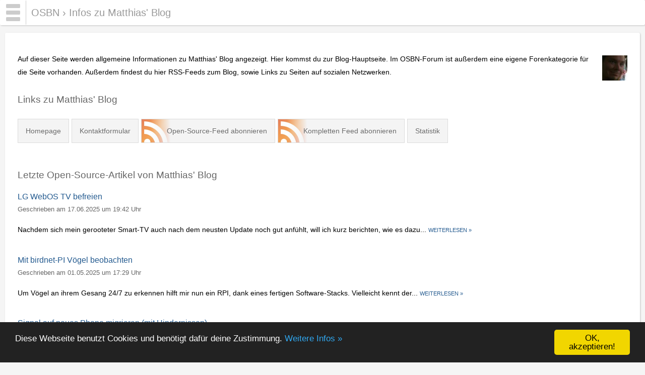

--- FILE ---
content_type: text/html; charset=UTF-8
request_url: https://osbn.de/blogs/workpress.plattform32.de/
body_size: 11269
content:

	<!DOCTYPE html>
	<html>
	<head>
		<title>Infos zu Matthias' Blog &rsaquo; OSBN</title>
		
		<meta name="viewport" content="width=device-width, initial-scale=1" />
		<meta name="description" content="" />
		<meta http-equiv="Content-Type" content="text/html; charset=UTF-8" /> 
		<link rel="alternate" type="application/rss+xml" title="OSBN-Feed" href="https://osbn.de/feed.rss" /> 			
		<link rel="icon" href="https://osbn.de/favicon.ico" type="image/x-icon" />
		<link rel="stylesheet" type="text/css" href="https://osbn.de/style.css" />
		<script src="https://osbn.de/js/jquery-1.10.1.min.js"></script>
		<script src="https://osbn.de/js/scripts.js"></script>
		
		<!-- Begin Cookie Consent plugin by Silktide - http://silktide.com/cookieconsent -->
		<script type="text/javascript">
			window.cookieconsent_options = {"message":"Diese Webseite benutzt Cookies und benötigt dafür deine Zustimmung. ","dismiss":"OK, akzeptieren!","learnMore":"Weitere Infos »","link":"http://picomol.de/impressum/?v=osbn#privacy","theme":"dark-bottom"};
		</script>
		<script src="https://osbn.de/js/cookieconsent-1.0.9.min.js"></script>
		<!-- End Cookie Consent plugin -->	
		
	</head>
	<body>
			
		<header id="overall_header">
			<section id="title">
				<a href="javascript:;" id="showmenu" title="Men&uuml;" class="headerbutton">
					<img src="https://osbn.de/img/menu-button.png" alt="Men&uuml;" />				
				</a>
				
								
				<h1>
					<a href="https://osbn.de/" id="osbn" title="Startseite">OSBN</a> &rsaquo; <a href="https://osbn.de/blogs/workpress.plattform32.de/">Infos zu Matthias' Blog</a>				</h1>		
			</section>
			<div id="menu">
				<ul id="left">
					<li><a href="https://osbn.de/">Startseite</a></li><li><a href="https://osbn.de/ticker/">Ticker</a></li><li><a href="https://osbn.de/forum/">Forum</a></li><li><a href="https://osbn.de/ueber/">&Uuml;ber</a></li><li><a href="https://osbn.de/mitmachen/">Mitmachen</a></li><li><a href="https://osbn.de/forum/viewtopic.php?f=2&amp;t=1811">Unterst&uuml;tzen</a></li>				</ul>
				<ul id="right">
					
					<li><a href="https://osbn.de/ticker/?p=1&amp;view=list" title="Auf Listenansicht umschalten">Ansicht umschalten</a></li>
					
											<li><a href="https://osbn.de/forum/ucp.php?mode=login">Einloggen</a></li>
						<li><a href="https://osbn.de/registrieren/?acc=forum">Registrieren</a></li>
									</ul>
			</div>
		</header>
		<div id="overall_wrapper">
					<div id="non_forum_wrapper">
		
		<div id="no_ticker_wrap">

<div id="bloginfo">
	<div id="gravatar"><a href="https://osbn.de/blogs/workpress.plattform32.de/" title="Matthias' Blog"><img src="https://osbn.de/img/gravatar/workpress.plattform32.de.jpg" alt="Bild von Matthias' Blog" class="gravatar" /></a></div>	

			<p>
			Auf dieser Seite werden allgemeine Informationen zu Matthias' Blog angezeigt. Hier kommst du zur Blog-Hauptseite. Im OSBN-Forum ist au&szlig;erdem eine eigene Forenkategorie f&uuml;r die Seite vorhanden. Au&szlig;erdem findest du hier RSS-Feeds zum Blog, sowie Links zu Seiten auf sozialen Netzwerken. 
		</p>
	

	<h2>Links zu Matthias' Blog</h2>
	
	<ul class="pageinfolinks">
		<li><a href="http://workpress.plattform32.de/">Homepage</a></li>
		<li><a href="#kontakt" title="Matthias' Blog anschreiben">Kontaktformular</a></li>
		<li><a class="social_link rss_link" href="http://workpress.plattform32.de/category/osbn/feed/">Open-Source-Feed abonnieren</a></li><li><a class="social_link rss_link" href="http://workpress.plattform32.de/feed/">Kompletten Feed abonnieren</a></li>				<li><a href="#statistik" title="Statistiken zu Matthias' Blog">Statistik</a></li>
	</ul><hr class="clear" />


	<h2>Letzte Open-Source-Artikel von Matthias' Blog</h2>
	
				<article>
				<h3 style="margin-bottom: 0;">
					<a href="https://workpress.plattform32.de/2025/06/lg-webos-tv-befreien/">LG WebOS TV befreien</a>
				</h3>
				<p class="meta">
					Geschrieben am 17.06.2025 um 19:42 Uhr</a>
				</p>
				<p class="content">
					Nachdem sich mein gerooteter Smart-TV auch nach dem neusten Update noch gut anfühlt, will ich kurz berichten, wie es dazu... <a href="https://workpress.plattform32.de/2025/06/lg-webos-tv-befreien/" class="read_more">Weiterlesen&nbsp;&raquo;</a>				</p>
				<hr class="clear" />	
			</article>

						<article>
				<h3 style="margin-bottom: 0;">
					<a href="https://workpress.plattform32.de/2025/05/mit-birdnet-pi-voegel-beobachten/">Mit birdnet-PI Vögel beobachten</a>
				</h3>
				<p class="meta">
					Geschrieben am 01.05.2025 um 17:29 Uhr</a>
				</p>
				<p class="content">
					Um Vögel an ihrem Gesang 24/7 zu erkennen hilft mir nun ein RPI, dank eines fertigen Software-Stacks. Vielleicht kennt der... <a href="https://workpress.plattform32.de/2025/05/mit-birdnet-pi-voegel-beobachten/" class="read_more">Weiterlesen&nbsp;&raquo;</a>				</p>
				<hr class="clear" />	
			</article>

						<article>
				<h3 style="margin-bottom: 0;">
					<a href="https://workpress.plattform32.de/2023/11/signal-auf-neues-phone-migrieren-mit-hindernissen/">Signal auf neues Phone migrieren (mit Hindernissen)</a>
				</h3>
				<p class="meta">
					Geschrieben am 06.11.2023 um 20:53 Uhr</a>
				</p>
				<p class="content">
					Kurz möchte ich berichten, wie man den Signal Messenger auf ein neues Smartphone umziehen lässt, denn das funktionierte leider gar... <a href="https://workpress.plattform32.de/2023/11/signal-auf-neues-phone-migrieren-mit-hindernissen/" class="read_more">Weiterlesen&nbsp;&raquo;</a>				</p>
				<hr class="clear" />	
			</article>

						<article>
				<h3 style="margin-bottom: 0;">
					<a href="https://workpress.plattform32.de/2023/06/to-lowcode-or-to-code-fuer-tools-eurer-geschaeftsprozesse/">To lowcode or to code für Tools eurer Geschäftsprozesse?</a>
				</h3>
				<p class="meta">
					Geschrieben am 24.06.2023 um 12:20 Uhr</a>
				</p>
				<p class="content">
					Bei uns in der Hochschule überlegen wir aktuell, wie wir Formulare, Workflows, … für all die kleinen Anfragen, Aufträge und... <a href="https://workpress.plattform32.de/2023/06/to-lowcode-or-to-code-fuer-tools-eurer-geschaeftsprozesse/" class="read_more">Weiterlesen&nbsp;&raquo;</a>				</p>
				<hr class="clear" />	
			</article>

						<article>
				<h3 style="margin-bottom: 0;">
					<a href="https://workpress.plattform32.de/2023/06/neuer-einzugscanner-nicht-mehr-am-rpi/">Neuer Einzugscanner (nicht mehr) am RPI</a>
				</h3>
				<p class="meta">
					Geschrieben am 07.06.2023 um 18:51 Uhr</a>
				</p>
				<p class="content">
					Mein alter Dokumentenscanner wollte leider nicht mehr. Hier nun die Geschichte, wie ich zu einem neuen Scanner fand und warum... <a href="https://workpress.plattform32.de/2023/06/neuer-einzugscanner-nicht-mehr-am-rpi/" class="read_more">Weiterlesen&nbsp;&raquo;</a>				</p>
				<hr class="clear" />	
			</article>

						<article>
				<h3 style="margin-bottom: 0;">
					<a href="https://workpress.plattform32.de/2023/02/openwrt-router-fuer-vdsl2-fritzbox-7530/">OpenWRT Router für VDSL2 – Fritzbox 7530</a>
				</h3>
				<p class="meta">
					Geschrieben am 17.02.2023 um 16:11 Uhr</a>
				</p>
				<p class="content">
					Ich musste etwas suchen, ehe ich mit der Fritzbox 7530 einen schönen Router fand, der OpenWRT (fast) offiziell unterstützt und auch nicht die Welt kostet. Doch der Reihe nach ... <a href="https://workpress.plattform32.de/2023/02/openwrt-router-fuer-vdsl2-fritzbox-7530/" class="read_more">Weiterlesen&nbsp;&raquo;</a>				</p>
				<hr class="clear" />	
			</article>

						<article>
				<h3 style="margin-bottom: 0;">
					<a href="https://workpress.plattform32.de/2022/12/android-smartphones-backupen-nur-wie/">Android Smartphones backupen – Nur wie?</a>
				</h3>
				<p class="meta">
					Geschrieben am 06.12.2022 um 10:29 Uhr</a>
				</p>
				<p class="content">
					Kürzlich stand ich vor der unangenehmen Situation, dass mein Smartphone nach einem Update nicht mehr booten wollte. Das war für... <a href="https://workpress.plattform32.de/2022/12/android-smartphones-backupen-nur-wie/" class="read_more">Weiterlesen&nbsp;&raquo;</a>				</p>
				<hr class="clear" />	
			</article>

						<article>
				<h3 style="margin-bottom: 0;">
					<a href="https://workpress.plattform32.de/2022/05/openwrt-fuer-ftth-wemagcom/">OpenWRT für FTTH (Wemagcom)</a>
				</h3>
				<p class="meta">
					Geschrieben am 31.05.2022 um 18:39 Uhr</a>
				</p>
				<p class="content">
					Es war gar nicht so leicht, ein passendes Gerät für meinen neuen Glasfaseranschluss zu finden. Und das obwohl ich schon... <a href="https://workpress.plattform32.de/2022/05/openwrt-fuer-ftth-wemagcom/" class="read_more">Weiterlesen&nbsp;&raquo;</a>				</p>
				<hr class="clear" />	
			</article>

						<article>
				<h3 style="margin-bottom: 0;">
					<a href="https://workpress.plattform32.de/2022/02/weg-von-linux-mint-ein-desktop-linux-vergleich/">Weg von Linux Mint – ein Desktop-Linux Vergleich</a>
				</h3>
				<p class="meta">
					Geschrieben am 14.02.2022 um 23:27 Uhr</a>
				</p>
				<p class="content">
					Ich hatte ja bereits gesagt, dass mein Notebook nun wieder mit Ubuntu läuft. Wie ich dazu gekommen bin, was ich... <a href="https://workpress.plattform32.de/2022/02/weg-von-linux-mint-ein-desktop-linux-vergleich/" class="read_more">Weiterlesen&nbsp;&raquo;</a>				</p>
				<hr class="clear" />	
			</article>

						<article>
				<h3 style="margin-bottom: 0;">
					<a href="https://workpress.plattform32.de/2022/01/lenovo-l520-aufruesten-umwelt-schonen/">Lenovo L520 aufrüsten – Umwelt schonen</a>
				</h3>
				<p class="meta">
					Geschrieben am 22.01.2022 um 13:29 Uhr</a>
				</p>
				<p class="content">
					Seit dem Ende des Studiums begleitet mit mein recht sperriges Thinkpad L520. Da nun bereits die WLAN Karte ausfiel und... <a href="https://workpress.plattform32.de/2022/01/lenovo-l520-aufruesten-umwelt-schonen/" class="read_more">Weiterlesen&nbsp;&raquo;</a>				</p>
				<hr class="clear" />	
			</article>

				
	
	<h2 id="kontakt">Kontakt aufnehmen</h2>

	<form action="https://osbn.de/jobs.php?act=contact&amp;blog=workpress.plattform32.de" method="post">
		<p>Deine Nachricht<br /><textarea name="text" cols="80" rows="5" required></textarea></p>
		<p>Deine E-Mail-Adresse<br /><input type="email" name="email" required /></p>
		<p>Ist hellgelb dunkler als dunkelgrau?<br /><input type="text" name="antispam" required /> 
		<input type="submit" value="Nachricht an Matthias' Blog senden" /></p>
	</form>


	<h2 id="statistik">Statistik</h2>
	<p>
		Innerhalb der letzten 30 Tage wurden von Matthias' Blog 0 Artikel ver&ouml;ffentlicht, das entspricht einer Artikelfrequenz von 0,00 Artikel pro Tag. Seit dem Start des Open-Source-Blog-Netzwerkes ver&ouml;ffentlichte Matthias' Blog insgesamt 46 Artikel. <a href="https://osbn.de/ueber/#statistiken">Zu den Gesamtstatistiken &raquo;</a>
	</p>
	
</div>
	
			</div><!--non_forum_wrapper-->
		


</div>
</div></div><!--overall_wrapper-->


<footer id="overall_footer">
	<a href="https://osbn.de/">Startseite</a>
	<a href="https://osbn.de/ticker/">Ticker</a>
	<a href="https://osbn.de/mitmachen/">Mitmachen</a>
	<a href="https://osbn.de/ueber/">&Uuml;ber</a>
	<a href="https://osbn.de/forum/">Forum</a>
	<a href="http://ubuntunews.de/" title="Open-Source-Nachrichten auf einen Blick">Open-Source-News</a>
	<a href="https://osbn.de/legal-notice/">Impressum</a>
</footer>
	
</body>
</html>


--- FILE ---
content_type: text/css
request_url: https://osbn.de/style.css
body_size: 13769
content:
/* general */

html, body {
	background: #f5f5f5;
	padding: 0;
}

body {
	overflow-y: scroll;
	margin: 0;
	padding: 0 10px;
}

button::-moz-focus-inner {
	border: 0;
}

a img {
	border: none; 
}

/* fonts */

#overall_header h1, h2, h3, h4 {
	font-weight: normal;
}

#overall_header, #overall_footer, #non_forum_wrapper {
	line-height: 26px;
	font-size: 14px;
	font-family: 'sans serif', Arial, Helvetica;
}

#non_forum_wrapper textarea {
	font-size: 14px;
	font-family: 'sans serif', Arial, Helvetica;
}

#non_forum_wrapper table {
	border-collapse: collapse;
}
	
#non_forum_wrapper tr {
	border-bottom: 1px solid #ccc;
}

#non_forum_wrapper th {
	color: #808080;
	text-transform: uppercase;
	font-size: 0.9em;
	text-align: left;
	font-weight: normal;
	padding: 2px 8px;
}

#non_forum_wrapper td {
	padding: 0 8px;
}


/* links */

a:link, a:visited {
	color: #235A8F;
	text-decoration: none;
}

a:hover {
	text-decoration: underline;
}

a:active, a:focus {
	color: #000;
	outline: none;
}

#overall_header #menu a:link, #overall_footer a:link, #overall_header #menu a:visited, #overall_footer a:visited, #overall_header #menu {
	color: #666666;
	text-decoration: none;
}

#overall_header #menu a:hover, #overall_footer a:hover {
	text-decoration: underline;
}

#overall_header a:focus, #overall_header a:active {
	color: #000000!important;
}

#overall_header #menu .active a, #settings-menu a.active {
	color: #000000!important;
}

#overall_footer a {
	padding: 10px;
	font-size: 13px;
}




/* main boxes */

#picosites {
	font-size: 11px;
}

#picosites ul {
	margin-right: 10px;
	float: right;
	margin-top: 0px;
}

#picosites li {
	float: right; 	
	list-style-type: none;
	padding: 0;
	margin: 0;
}

#picosites a {
	padding: 10px;
}

#picosites a:link, #picosites a:visited {
	color: #808080;
}

#overall_header, #overall_footer {
	margin: 0;
	color: #282828;
}

#overall_header, #overall_wrapper {
	max-width: 1412px;
	margin: 0 auto;
}

#overall_wrapper #no_ticker_wrap {
    #border: 1px solid #ccc;
    box-shadow: 1px 1px 3px 0 rgba(0, 0, 0, 0.2);
    border-radius: 3px;
    padding: 15px 25px;
	background: #fff;
}

#overall_header {
	z-index: 1;
	background: #fff;
	padding: 25px 25px 15px;
}

#overall_wrapper {
	max-width: 1412px;
	position: relative;
	top: 65px;
}

#overall_footer {
	position: relative;
	top: 65px;
}

#overall_header #title h1 {
	font-family: 'sans serif', Arial, Helvetica;
	color: #999999;
	text-shadow: 0 0 5px #fff;	
	margin: 0;
	font-size: 28px;
	padding: 0 10px;
}

#overall_header #title a, #title {
	color: #999999;
    border-radius: 3px;
}

#overall_header #title a:focus {
    border-radius: 0;
}

#overall_header #overall_footer {
	padding: 10px;
	font-size: 0.8em;
}

#overall_header #title {
    border-radius: 3px;
    #border: 1px solid #ccc;
    box-shadow: 1px 1px 3px 0 rgba(0, 0, 0, 0.2);
	background: #fff;
}

#overall_header #menu ul {
	padding: 0;
	line-height: 26px;
}

#overall_header #menu li {
	list-style-type: none;
}

#overall_header h2 {
	font-size: 19px;
	padding-top: 10px;
}

#overall_footer {
	padding: 10px 0;
	text-align: center;
	max-width: 1200px;
	margin: 20px auto 85px;
}


#non_forum_wrapper article .meta, .other_articles_title {
	color: #666666;
}

#non_forum_wrapper .other_articles ul {
	padding-left: 20px;
}

#non_forum_wrapper .other_articles li {
	color: #ccc;
}


#newsticker_list {
	padding: 25px;
	background: #fff;
    #border: 1px solid #ccc;
    box-shadow: 1px 1px 3px 0 rgba(0, 0, 0, 0.2);
}

#newsticker article {
    border-radius: 3px;
    #border: 1px solid #ccc;
    box-shadow: 1px 1px 3px 0 rgba(0, 0, 0, 0.2);
	padding: 25px 0 0;
	margin-bottom: 10px;
	background: #fff;
}

#non_forum_wrapper h2 {
	font-size: 19px;
	padding-top: 15px;
	margin-top: 0;
	color: #666666;
}

#newsticker h2 {
	padding-top: 0;
}

#non_forum_wrapper article h2 {
	font-size: 21px;
	font-weight: normal;
	margin: 0;
	padding-top: 0;
}

#non_forum_wrapper .gravatarbox {
	float: left;
	margin-top: 5px;
}

#sp_ticker .gravatarbox {
	margin-top: 2px;
}

#non_forum_wrapper .other_articles_title {
	margin-bottom: 0;
}

#non_forum_wrapper .other_articles ul {
	padding-top: 0;
	margin-top: 0;
	max-height: 110px;
	overflow-y: auto;
	padding-right: 10px;
}

#non_forum_wrapper .other_articles li {
}

/* blog info page */

#bloginfo {
	padding-top: 10px;
}

#bloginfo #blogger_comment {
	font-style: italic;
	font-size: 18px;
}

#bloginfo #gravatar {
	float: right; 
	margin: 0 0 15px 10px; 
	padding-top: 20px;
}

.pageinfolinks a {
	padding: 15px;
	height: 80px;
	background-color: #f0f0f0;
    border: 1px solid #ccc;
    #box-shadow: 1px 1px 3px 0 rgba(0, 0, 0, 0.2);
	text-decoration: none;
	color: #282828;
	text-shadow: 0 1px 1px #fff;
	opacity: 0.7;
}

.pageinfolinks a:hover {
	opacity: 1.0;
	#box-shadow: #F0F0F0 0 0 5px 5px;
}

.pageinfolinks a.social_link {
	padding-left: 50px;
}

.pageinfolinks a.rss_link {
	background: #f0f0f0 url('img/rss.png') 0 0 no-repeat;
}

.pageinfolinks a.facebook_link {
	background: #f0f0f0 url('img/facebook.png') 0 0 no-repeat;
}

.pageinfolinks a.twitter_link {
	background: #f0f0f0 url('img/twitter.png') 0 0 no-repeat;
}

.pageinfolinks a.googleplus_link {
	background: #f0f0f0 url('img/googleplus.png') 0 0 no-repeat;
}

.pageinfolinks a.diaspora_link {
	background: #f0f0f0 url('img/diaspora.png') 0 0 no-repeat;
}

ul.pageinfolinks {
	padding-left: 0;
	height: 70px;
}

.pageinfolinks li {
	float: left;
	list-style-type: none;
	margin-right: 5px;
	margin-top: 20px;
	height: 40px;
}

.infolink {
	clear: both;
	margin-left: 7px;
}

.infolink img {
	height: 20px;
}

.blogger_bubble {
	position: absolute;
	background: #f0f0f0;
    #border: 1px solid #ccc;
    box-shadow: 1px 1px 3px 0 rgba(0, 0, 0, 0.2);
	padding: 10px;
	margin-top: 0px;
	display: none;
	box-shadow: 0 0 10px 3px rgba(0, 0, 0, 0.1);
	max-width: 500px;
}
.blogger_bubble:after, .blogger_bubble:before {
	right: 100%;
	border: solid transparent;
	content: " ";
	height: 0;
	width: 0;
	position: absolute;
	pointer-events: none;
}

.blogger_bubble:after {
	border-color: rgba(240, 240, 240, 0);
	border-right-color: #f0f0f0;
	border-width: 10px;
	top: 25px;
	margin-top: -10px;
}
.blogger_bubble:before {
	border-color: rgba(204, 204, 204, 0);
	border-right-color: #ccc;
	border-width: 11px;
	top: 25px;
	margin-top: -11px;
}

/* startpage */

#sp_ticker {
	width: 49.5%;
	float: left;
	clear: both;
	overflow-x: auto;
    #border: 1px solid #ccc;
    border-radius: 3px;
    box-shadow: 1px 1px 3px 0 rgba(0, 0, 0, 0.2);
	background: #fff;
}

#newsticker {
	#overflow-x: auto;
}

#sp_blogs, #sp_more, #sp_threads, #sp_ticker {
	padding: 0 0;
}

#sp_blogs h2, #sp_more h2, #sp_threads h2, #sp_ticker h2, #sp_ticker h3, #sp_ticker article, #sp_more p, #sp_threads article, #sp_more ul {
	margin-left: 25px;
	margin-right: 25px;
}

#non_forum_wrapper article .contentbox {
	margin-left: 50px;
	margin-right: 25px;
}

#sp_ticker .contentbox h3 {
	margin-left: 0;
}

#sp_ticker pre, #non_forum_wrapper pre {
	color: #666;
	overflow-x: auto;
	max-height: 100px;
	overflow-y: auto;
}

#non_forum_wrapper .info {
	padding: 5px 8px 3px;
	background: #E9ECFA;
	border: 1px solid #ccc;
}


#sp_ticker h2, #sp_threads h2, #sp_blogs h2, #sp_more h2 {
	text-transform: uppercase;
	font-size: 13px;
}

.smalluppercase, .read_more {
	font-size: 11px;
	text-transform: uppercase;
}

#sp_ticker h3, #sp_threads h3, #sp_more h3 {
	margin-bottom: 0;
}

#sp_threads h2, #sp_ticker h2, #sp_blogs h2, #non_sp_blogs h2, #sp_more h2 {
	border-bottom: 1px solid #ccc;
	margin-bottom: 15px;
}

#loginform input {
	margin-bottom: 15px;
}

.blogdetails input[type=url] {
	width: 400px;
}

.blogdetails input[type=email] 

.blogdetails #detailbox {
	padding: 0 0 20px 0;
}

ul#settings-menu {
	margin-left: -15px;
	background: #f0f0f0;
	height: 30px;
	padding: 10px 10px 15px;
	margin: -15px -25px -10px -25px;
	border-bottom: 1px solid #ccc;
}

#settings-menu li {
	list-style-type: none;
	float: left;
	padding: 5px 15px;
}

#blogadmin {
	overflow-x: auto;
}

#blogadmin table {
	width: 100%;
	overflow-x: scroll;
	font-size: 0.8em;
}

.settings-bloglist input {
	vertical-align: middle;
	line-height: 1em;
}

.settings-bloglist label { 
	vertical-align: middle;
}


#non_forum_wrapper a:link.button, #non_forum_wrapper a:visited.button {
	color: #ffffff;
	padding: 8px 15px;
	background-color: #808080;
	text-decoration: none!important;
	border-radius: 3px;
}

#non_forum_wrapper .likebuttons {
	text-align: center;
}

#non_forum_wrapper .like {
	padding: 1px 3px!important;
	opacity: 0;
	font-size: 10px;
}	

#non_forum_wrapper .dlike {
	padding: 1px 5px!important;
	opacity: 0;
	font-size: 10px;
}	

#non_forum_wrapper .nav {
	text-align: center;
	clear: both;
	margin-top: 25px;
	margin-bottom: 25px;
}

#non_forum_wrapper a:hover.button {
	background-color: #235A8F;
}

#non_forum_wrapper #newsticker, #non_forum_wrapper #newsticker_list {
	margin: 0 auto 15px;
}

/* jobs page */

.simple_info {
	padding-top: 15px;
}

/* startpage blog box */

#sp_blogs img, #non_sp_blogs img {
	width: 40px;
	height: 40px;
	clear: left;
}

#sp_blogs .blogbox, #non_sp_blogs .blogbox {
	margin-right: 15px;
	margin-left: 15px;
	float: left;
	width: 80px;
	height: 80px;
	text-align: center;
	line-height: 14px;
	overflow: hidden;
}

#sp_blogs span, #non_sp_blogs span {
	font-size: 10px;
}

#sp_blogs a span, #non_sp_blogs a span {
	padding: 5px 0 0;
}

#non_forum_wrapper hr.clear, #non_forum_wrapper hr.clear-right {
	color: transparent;
	border-color: transparent;
	border-style: solid;
	background-color: transparent;
}

#non_forum_wrapper hr.clear {
	clear: both;
}

#non_forum_wrapper hr.clear-right {
	clear: right;
}	

#non_forum_wrapper a, #overall_header a, #overall_footer a {
	 transition: opacity 0.5s, background-color 0.3s;
	-moz-transition: opacity 0.5s, background-color 0.3s; /* Firefox 4 */
	-webkit-transition: opacity 0.5s, background-color 0.3s; /* Safari and Chrome */
	-o-transition: opacity 0.5s, background-color 0.3s; /* Opera */
}

.leftbox a, .rightbox a {
	padding: 5px;
	width: 45%;
}



#overall_header #menu {
	display: none;
    #border: 1px solid #ccc;
    border-radius: 0 0 3px 3px;
    box-shadow: 1px 1px 3px 0 rgba(0, 0, 0, 0.2);
	max-width: 200px;
	background: #fff;
	padding: 0;
}

#overall_header #menu ul#right {
	background: #f0f0f0;
    #border: 1px solid #ccc;
    border-radius: 3px;
    box-shadow: 1px 1px 3px 0 rgba(0, 0, 0, 0.2);
}

#overall_header #menu a {
	display: block;
	padding: 10px 10px 8px 10px;
}

#overall_header #menu #left, #overall_header #menu #right {
	margin: 0;
}

.headerbutton {
	border: none;
	height: 50px;
	width: 50px;
	border-right: 1px solid #ccc;
	border-left: 1px solid #fff;
	float: left;
}

a:link.headerbutton {
	background: #ccc;
}

a:hover.headerbutton {
	background: #808080;
}

a:active.headerbutton, a:focus.headerbutton {
	background: #282828;
}

#overall_header #title h1 {
    display: inline;
	font-size: 20px;
	white-space: nowrap;
	overflow-x: auto;
	line-height: 50px;
	height: 50px;
	background: #fff;
}

#overall_header {
	margin: 0 auto 15px;
	padding: 0;
	line-height: 30px;
	position: fixed;
	left: 0;
	right: 0;
	top: 0;
	background: transparent;
}

#non_forum_wrapper .totalbox {
	margin-left: 25px;
}

#non_forum_wrapper .gravatar {
	width: 35px;
	height: 35px;
}

#non_forum_wrapper #bloginfo .gravatar {
	width: 50px;
	height: 50px;
}

#sp_ticker .gravatar {
	margin: 5px 10px 10px 0;
}

#sp_ticker article {
	padding-bottom: 0;
}

@media screen and (min-width: 1412px) {
	#overall_header {
		#border-left: 1px solid #ccc;
		#border-right: 1px solid #ccc;
	}
}

@media screen and (min-width: 901px) {

	#sp_threads, #sp_blogs, #sp_more {
        border-radius: 3px;
		width: 49.5%;
		float: right;
		#border: 1px solid #ccc;
		box-shadow: 1px 1px 3px 0 rgba(0, 0, 0, 0.2);
        background: #fff;
	}

	#sp_threads, #sp_more {
		margin-top: 10px;
	}


	#newsticker article:nth-child(2n) {
		float: right;
		clear: right;
	}

	#newsticker article:nth-child(2n+1) {
		float: left;
		clear: both;
	}

	#newsticker article {
		width: 49.5%;
	}

	#newsticker article:hover {
		max-height: 1000px;
		overflow-y: hidden;
	}

	.sp_more_hr {
		display: none;
	}
}

@media screen and (max-width: 900px) {

	#sp_threads, #sp_blogs, #sp_more {
		border: 1px solid #ccc;
		background: #fff;
	}

	#sp_threads, #sp_more, #sp_blogs, #sp_ticker {
		width: 100%;
		clear: both;
	}
	
	.sp_more_hr {
		clear: both;
		color: transparent;
	}

	#newsticker article:nth-child(2n), #newsticker article:nth-child(2n+1) {
		float: none;
	}

	#newsticker article {
		border: 1px solid #ccc;
		padding-bottom: 0;
	}	

	#sp_threads, #sp_blogs, #sp_more {
		clear: both;
		margin-top: 10px;
	}
}

@media screen and (min-width: 601px) {
	#non_forum_wrapper article .meta, #non_forum_wrapper article .meta a, .other_articles_title {
		margin-top: 0;
		font-size: 13px;
	}
}

@media screen and (max-width: 600px) {
	#overall_header #title h1 {
		font-size: 14px;
	}
			
	.likebuttons {
		display: none;
	}
	
	#non_forum_wrapper article h2 {
		font-size: 18px;
	}

	#non_forum_wrapper article .meta, #non_forum_wrapper article .meta a, .other_articles_title {
		font-size: 9px;
		line-height: 18px;
		margin-top: 0px;
	}

	#sp_blogs h2, #sp_more h2, #sp_threads h2, #sp_ticker h2, #sp_ticker h3, #sp_ticker article, #sp_more p, #sp_threads article, #sp_more ul {
		margin-left: 15px;
		margin-right: 5px;
	}

	#non_forum_wrapper article .contentbox {
		margin-left: 50px;
		margin-right: 5px;
	}

	#non_forum_wrapper article .totalbox {
		margin-left: 15px;
	}

	#sp_ticker h3 {
		font-size: 1.2em;
	}
}

#overall_header {
	border-width: 0 1px 1px;
}

#non_forum_wrapper .settings-bloglist {
	height: 320px;
	overflow-y: auto;
	max-width: 400px;
	padding-right: 10px;
}

#non_forum_wrapper ul.settings-bloglist {
	padding-left: 0;
}

#non_forum_wrapper .settings-bloglist li {
	list-style-type: none;
}


--- FILE ---
content_type: text/javascript
request_url: https://osbn.de/js/scripts.js
body_size: 3216
content:
/*!
 * hoverIntent r7 // 2013.03.11 // jQuery 1.9.1+
 * http://cherne.net/brian/resources/jquery.hoverIntent.html
 *
 * You may use hoverIntent under the terms of the MIT license.
 * Copyright 2007, 2013 Brian Cherne
 */
(function(e){e.fn.hoverIntent=function(t,n,r){var i={interval:100,sensitivity:7,timeout:0};if(typeof t==="object"){i=e.extend(i,t)}else if(e.isFunction(n)){i=e.extend(i,{over:t,out:n,selector:r})}else{i=e.extend(i,{over:t,out:t,selector:n})}var s,o,u,a;var f=function(e){s=e.pageX;o=e.pageY};var l=function(t,n){n.hoverIntent_t=clearTimeout(n.hoverIntent_t);if(Math.abs(u-s)+Math.abs(a-o)<i.sensitivity){e(n).off("mousemove.hoverIntent",f);n.hoverIntent_s=1;return i.over.apply(n,[t])}else{u=s;a=o;n.hoverIntent_t=setTimeout(function(){l(t,n)},i.interval)}};var c=function(e,t){t.hoverIntent_t=clearTimeout(t.hoverIntent_t);t.hoverIntent_s=0;return i.out.apply(t,[e])};var h=function(t){var n=jQuery.extend({},t);var r=this;if(r.hoverIntent_t){r.hoverIntent_t=clearTimeout(r.hoverIntent_t)}if(t.type=="mouseenter"){u=n.pageX;a=n.pageY;e(r).on("mousemove.hoverIntent",f);if(r.hoverIntent_s!=1){r.hoverIntent_t=setTimeout(function(){l(n,r)},i.interval)}}else{e(r).off("mousemove.hoverIntent",f);if(r.hoverIntent_s==1){r.hoverIntent_t=setTimeout(function(){c(n,r)},i.timeout)}}};return this.on({"mouseenter.hoverIntent":h,"mouseleave.hoverIntent":h},i.selector)}})(jQuery)

$(document).ready(function(){
	$("article a.like").click(function(){
		var currentId = $(this).closest("article").attr("id");
		var currentOpacity = $(this).css("opacity");
		if(currentOpacity < 0.5) {
			var link = "https://osbn.de/jobs.php?act=like&id=" + currentId;
		}
		else {
			var link = "https://osbn.de/jobs.php?act=rlike&id=" + currentId;
		}
		$.get(link);
	});
	$("article a.dlike").click(function(){
		var currentId = $(this).closest("article").attr("id");
		var currentOpacity = $(this).css("opacity");
		if(currentOpacity < 0.5) {
			var link = "https://osbn.de/jobs.php?act=dlike&id=" + currentId;
		}
		else {
			var link = "https://osbn.de/jobs.php?act=rdlike&id=" + currentId;
		}
		$.get(link);
	});
	$("article").mouseenter(function(){
		var currentOpacity = $(this).find("a.like").css("opacity");
		if(currentOpacity < 0.5) {
			$(this).find(".likebuttons a.like").fadeTo(0, 0.3);
		}
	});
	$("article").mouseenter(function(){
		var currentOpacity = $(this).find("a.dlike").css("opacity");
		if(currentOpacity < 0.5) {
			$(this).find(".likebuttons a.dlike").fadeTo(0, 0.3);
		}
	});
	$("article").mouseleave(function(){
		var currentOpacity = $(this).find("a.like").css("opacity");
		if(currentOpacity < 0.5) {
			$(this).find(".likebuttons a.like").delay(300).fadeTo(0, 0);
		} 
	});
	$("article").mouseleave(function(){
		var currentOpacity = $(this).find("a.dlike").css("opacity");
		if(currentOpacity < 0.5) {
			$(this).find(".likebuttons a.dlike").delay(300).fadeTo(0, 0);
		} 
	});
	$("article a.like").click(function(){
		var currentOpacity = $(this).css("opacity");
		if(currentOpacity < 0.5) {
			$(this).fadeTo(0, 1);
		}
		else {
			$(this).fadeTo(0, 0.3);
		}
	});
	$("article a.dlike").click(function(){
		var currentOpacity = $(this).css("opacity");
		if(currentOpacity < 0.5) {
			$(this).fadeTo(0, 1);
		}
		else {
			$(this).fadeTo(0, 0.3);
		}
	});
	
	$('#showmenu').click(function(){
		$('#menu').toggle();
	});
		
	$('.infolink').click(function() {
		$(this).parent().parent().find('.blogger_bubble').toggle();
	});
	
});


